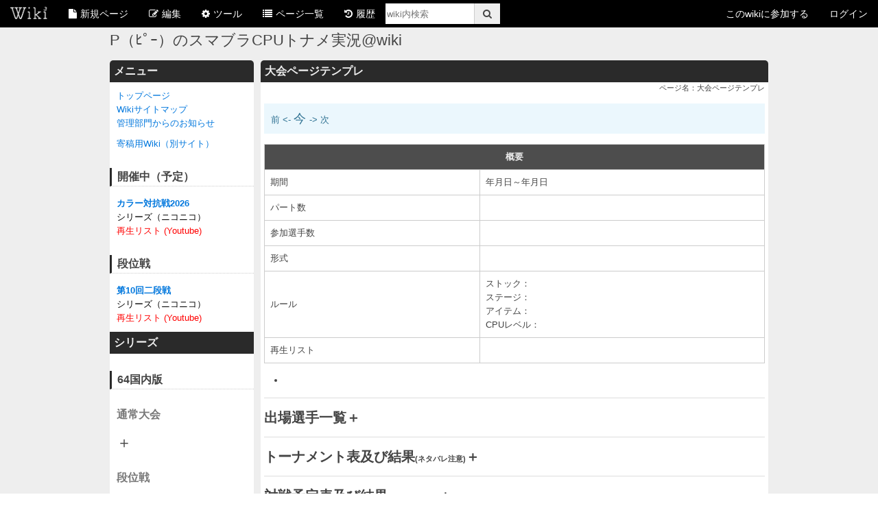

--- FILE ---
content_type: text/html; charset=UTF-8
request_url: https://wiki3.jp/64cpu_P/page/241
body_size: 18873
content:
<!DOCTYPE html>
<html lang="ja" prefix="og: http://ogp.me/ns#">
<head>
    <link rel="preload" href="https://securepubads.g.doubleclick.net/tag/js/gpt.js" as="script">
    <link rel="preload" href="/assets/js/prebid.js?t=1681126068" as="script">
    <link rel="preconnect" href="https://thirdinnovation-d.openx.net/" />
    <link rel="preconnect" href="https://gum.criteo.com/" />
    <link rel="preconnect" href="https://bidder.criteo.com/" />
    <link rel="preconnect" href="https://y.one.impact-ad.jp/" />
    <!-- Global site tag (gtag.js) - Google Analytics -->
<script async src="https://www.googletagmanager.com/gtag/js?id=G-HT1CY47THD"></script>
<script>
  window.dataLayer = window.dataLayer || [];
  function gtag(){dataLayer.push(arguments);}
  gtag('js', new Date());

  gtag('config', 'G-HT1CY47THD');
  gtag('config', 'UA-60774119-9');
  gtag('config', '');
</script>


    <link rel="preload" href="https://static.criteo.net/js/ld/publishertag.js" as="script">
    <script async='async' type="text/javascript" src="https://static.criteo.net/js/ld/publishertag.js"></script>
    <script>
        window.Criteo = window.Criteo || {};
        window.Criteo.events = window.Criteo.events || [];
    </script>
    <script async src="https://securepubads.g.doubleclick.net/tag/js/gpt.js"></script>
<script async src="/assets/js/prebid.js?t=1708409299"></script>
<script>
    var PREBID_TIMEOUT = 4000;
    var FAILSAFE_TIMEOUT = 5000;
    var APS_TIMEOUT = 4000;

    var requestManager = {
        adserverRequestSent: false,
        aps: false,
        prebid: false
    };

    function biddersBack() {
        if (requestManager.aps && requestManager.prebid) {
            initAdserver();
        }
        return;
    }

    var adUnits = [
                    {
            code: 'div-gpt-ad-wiki3-PCBottomSide',
            mediaTypes: {
                banner: {
                    sizes: [[160, 600], [120, 600], [120, 240]]
                }
            },
            bids: [
                                    {
                    "bidder": "openx",
                    "params": {
                                                "unit": "559254977",
                                                "delDomain": "thirdinnovation-d.openx.net",
                                            }
                },
                                {
                    "bidder": "criteo",
                    "params": {
                                                "networkId": "7059",
                                            }
                },
                                {
                    "bidder": "yieldone",
                    "params": {
                                                "placementId": "184113",
                                            }
                },
                            ],
        },
                {
            code: 'div-gpt-ad-wiki3-PCBottomRight',
            mediaTypes: {
                banner: {
                    sizes: [[300, 250], [336, 280], [300, 50], [300, 75], [300, 100], [320, 50], [320, 100], [320, 180]]
                }
            },
            bids: [
                                    {
                    "bidder": "openx",
                    "params": {
                                                "unit": "559254978",
                                                "delDomain": "thirdinnovation-d.openx.net",
                                            }
                },
                                {
                    "bidder": "criteo",
                    "params": {
                                                "networkId": "7059",
                                            }
                },
                                {
                    "bidder": "yieldone",
                    "params": {
                                                "placementId": "184114",
                                            }
                },
                            ],
        },
                {
            code: 'div-gpt-ad-wiki3-PCBottomLeft',
            mediaTypes: {
                banner: {
                    sizes: [[300, 250], [336, 280], [300, 50], [300, 75], [300, 100], [320, 50], [320, 100], [320, 180]]
                }
            },
            bids: [
                                    {
                    "bidder": "openx",
                    "params": {
                                                "unit": "559254979",
                                                "delDomain": "thirdinnovation-d.openx.net",
                                            }
                },
                                {
                    "bidder": "criteo",
                    "params": {
                                                "networkId": "7059",
                                            }
                },
                                {
                    "bidder": "yieldone",
                    "params": {
                                                "placementId": "184115",
                                            }
                },
                            ],
        },
                {
            code: 'div-gpt-ad-wiki3-PCPageBottomRight',
            mediaTypes: {
                banner: {
                    sizes: [[300, 250], [336, 280], [300, 50], [300, 75], [300, 100], [320, 50], [320, 100], [320, 180]]
                }
            },
            bids: [
                                    {
                    "bidder": "openx",
                    "params": {
                                                "unit": "559254980",
                                                "delDomain": "thirdinnovation-d.openx.net",
                                            }
                },
                                {
                    "bidder": "criteo",
                    "params": {
                                                "networkId": "7059",
                                            }
                },
                                {
                    "bidder": "yieldone",
                    "params": {
                                                "placementId": "184116",
                                            }
                },
                            ],
        },
                {
            code: 'div-gpt-ad-wiki3-PCPageBottomLeft',
            mediaTypes: {
                banner: {
                    sizes: [[300, 250], [336, 280], [300, 50], [300, 75], [300, 100], [320, 50], [320, 100], [320, 180]]
                }
            },
            bids: [
                                    {
                    "bidder": "openx",
                    "params": {
                                                "unit": "559254981",
                                                "delDomain": "thirdinnovation-d.openx.net",
                                            }
                },
                                {
                    "bidder": "criteo",
                    "params": {
                                                "networkId": "7059",
                                            }
                },
                                {
                    "bidder": "yieldone",
                    "params": {
                                                "placementId": "184117",
                                            }
                },
                            ],
        },
            ];

    // ======== DO NOT EDIT BELOW THIS LINE =========== //
    var googletag = googletag || {};
    googletag.cmd = googletag.cmd || [];
    googletag.cmd.push(function() {
        googletag.pubads().disableInitialLoad();
    });

    var pbjs = pbjs || {};
    pbjs.que = pbjs.que || [];

    function initAdserver() {
        if (requestManager.adserverRequestSent) return;
        requestManager.adserverRequestSent = true;
        googletag.cmd.push(function() {
            pbjs.que.push(function() {
                                googletag.pubads().refresh([  PCBottomSide,  PCBottomRight,  ]);
                                googletag.pubads().refresh([  PCBottomLeft,  PCPageBottomRight,  ]);
                                googletag.pubads().refresh([  PCPageBottomLeft,  ]);
                            });
        });
    }

    function requestPrebid() {
        pbjs.que.push(function() {
            pbjs.addAdUnits(adUnits);
            pbjs.bidderSettings = {
                standard: {
                    storageAllowed: true,
                },
            }
            pbjs.setConfig({
                'criteo': {
                    fastBidVersion: 'latest',
                },
                userSync: {
                    iframeEnabled: true,
                    filterSettings: {
                        iframe: {
                            bidders:"*",
                            filter: 'include'
                        }
                    },
                    userIds: [{
                        name: "sharedId",
                        storage: {
                            type: "cookie",
                            name: "_sharedid",
                            expires: 365
                        }
                    },{
                        name: "criteo",
                    },{
                        name: "id5Id",
                        params: {
                            partner: 1205
                        },
                        storage: {
                            type: "html5",
                            name: "id5id",
                            expires: 90,
                            refreshInSeconds: 8*3600
                        }
                    },{
                        name: "imuid",
                        params: {
                            cid: 1012174
                        }
                    },{
                        name: 'novatiq',
                        params: {
                            useSharedId: false,
                            useCallbacks: true,
                            urlParams: {
                                novatiqId: "snowflake",
                                useStandardUuid: true,
                                useSspId: false,
                                useSspHost: false
                            },
                        },
                        bidders: ['adgeneration']
                    }],
                    auctionDelay: 1000,
                },
                priceGranularity: {
                    buckets: [{
                        precision: 2,
                        min: 1,
                        max: 300,
                        increment:1
                    }, {
                        precision: 2,
                        min: 300,
                        max: 800,
                        increment:5
                    }, {
                        precision: 2,
                        min: 800,
                        max: 2000,
                        increment:50
                    }, {
                        precision: 2,
                        min: 2000,
                        max: 2E3,
                        increment: 50
                    }]
                },
                currency: {
                    adServerCurrency: "JPY",
                    conversionRateFile: "https://currency.prebid.org/latest.json",
                    defaultRates: {
                        USD: {
                            JPY: 130
                        }
                    }
                },
                enableSendAllBids: true,
                enableTIDs: true,
            });
            pbjs.requestBids({
                bidsBackHandler: function(){
                    if (requestManager.prebid) return;
                    googletag.cmd.push(function() {
                        pbjs.que.push(function() {
                            pbjs.setTargetingForGPTAsync();
                            requestManager.prebid = true;
                            biddersBack();
                        });
                    });            },
                timeout: PREBID_TIMEOUT
            });
        });
    }


    function requestAPS() {
        !function (a9, a, p, s, t, A, g) { if (a[a9]) return; function q(c, r) { a[a9]._Q.push([c, r]) } a[a9] = { init: function () { q("i", arguments) }, fetchBids: function () { q("f", arguments) }, setDisplayBids: function () { }, targetingKeys: function () { return [] }, _Q: [] }; A = p.createElement(s); A.async = !0; A.src = t; g = p.getElementsByTagName(s)[0]; g.parentNode.insertBefore(A, g) }("apstag", window, document, "script", "//c.amazon-adsystem.com/aax2/apstag.js");

        apstag.init({pubID: '3946', adServer: 'googletag', bidTimeout: APS_TIMEOUT});
        apstag.fetchBids({
            slots: [
                                {slotID: 'div-gpt-ad-wiki3-PCBottomSide', slotName: '/68812183/Wiki3/PCBottomSide', sizes: [[160, 600], [120, 600], [120, 240]]  },
                                {slotID: 'div-gpt-ad-wiki3-PCBottomRight', slotName: '/68812183/Wiki3/PCBottomRight', sizes: [[300, 250], [336, 280], [300, 50], [300, 75], [300, 100], [320, 50], [320, 100], [320, 180]]  },
                                {slotID: 'div-gpt-ad-wiki3-PCBottomLeft', slotName: '/68812183/Wiki3/PCBottomLeft', sizes: [[300, 250], [336, 280], [300, 50], [300, 75], [300, 100], [320, 50], [320, 100], [320, 180]]  },
                                {slotID: 'div-gpt-ad-wiki3-PCPageBottomRight', slotName: '/68812183/Wiki3/PCPageBottomRight', sizes: [[300, 250], [336, 280], [300, 50], [300, 75], [300, 100], [320, 50], [320, 100], [320, 180]]  },
                                {slotID: 'div-gpt-ad-wiki3-PCPageBottomLeft', slotName: '/68812183/Wiki3/PCPageBottomLeft', sizes: [[300, 250], [336, 280], [300, 50], [300, 75], [300, 100], [320, 50], [320, 100], [320, 180]]  },
                            ]
        }, function (bids) {
            // set apstag bids, then trigger the first request to DFP
            googletag.cmd.push(function () {
                apstag.setDisplayBids();
                requestManager.aps = true;
                biddersBack();
            });
        });
    }

    function requestHeaderBids() {
        requestPrebid();
        requestAPS();
    }

    // in case PBJS doesn't load
    requestHeaderBids();

    setTimeout(function() {
        initAdserver();
    }, FAILSAFE_TIMEOUT);

    googletag.cmd.push(function () {
                        PCBottomSide = googletag.defineSlot('/68812183/Wiki3/PCBottomSide', [[160, 600], [120, 600], [120, 240]], 'div-gpt-ad-wiki3-PCBottomSide').addService(googletag.pubads());
                        PCBottomRight = googletag.defineSlot('/68812183/Wiki3/PCBottomRight', [[300, 250], [336, 280], [300, 50], [300, 75], [300, 100], [320, 50], [320, 100], [320, 180]], 'div-gpt-ad-wiki3-PCBottomRight').addService(googletag.pubads());
                        PCBottomLeft = googletag.defineSlot('/68812183/Wiki3/PCBottomLeft', [[300, 250], [336, 280], [300, 50], [300, 75], [300, 100], [320, 50], [320, 100], [320, 180]], 'div-gpt-ad-wiki3-PCBottomLeft').addService(googletag.pubads());
                        PCPageBottomRight = googletag.defineSlot('/68812183/Wiki3/PCPageBottomRight', [[300, 250], [336, 280], [300, 50], [300, 75], [300, 100], [320, 50], [320, 100], [320, 180]], 'div-gpt-ad-wiki3-PCPageBottomRight').addService(googletag.pubads());
                        PCPageBottomLeft = googletag.defineSlot('/68812183/Wiki3/PCPageBottomLeft', [[300, 250], [336, 280], [300, 50], [300, 75], [300, 100], [320, 50], [320, 100], [320, 180]], 'div-gpt-ad-wiki3-PCPageBottomLeft').addService(googletag.pubads());
                googletag.pubads().enableSingleRequest();
        googletag.enableServices();
    });

    </script>

        <meta charset="utf-8">
    <meta http-equiv="X-UA-Compatible" content="IE=edge,chrome=1">
        <meta name="robots" content="index, follow">
    <meta name="robots" content="noodp">
    <meta name="referrer" content="no-referrer-when-downgrade"/>

    <title>大会ページテンプレ - P（ﾋﾟｰ）のスマブラCPUトナメ実況@wiki</title>
    <meta name="description" content="前 &amp;lt;- 今&amp;nbsp;-&amp;gt; 次 概要 期間 年月日～年月日 パート数 &amp;nbsp; 参加選手数 &amp;nbsp; 形式 &amp;nbsp; ルール ストック： ステージ： アイテム： CPUレベル..." />
    <meta name="keywords" content="ウィキ,wiki,うぃき,無料,レンタル,wikiレンタル,ゲーム,ホームページ,２ちゃんねる,まとめ,メモ帳,まとめサイト"  xml:lang="ja" lang="ja"/>

    <meta property="og:title" content="大会ページテンプレ - P（ﾋﾟｰ）のスマブラCPUトナメ実況@wiki" >
    <meta property="twitter:title" content="大会ページテンプレ - P（ﾋﾟｰ）のスマブラCPUトナメ実況@wiki" >
    <meta property="og:site_name" content="Wiki3@無料レンタルwiki" >
    <meta property="og:type" content="article">
    <meta property="og:locale" content="ja_JP" />
    <meta name="format-detection" content="telephone=no">


    
            <meta property="og:description" content="前 &amp;lt;- 今&amp;nbsp;-&amp;gt; 次 概要 期間 年月日～年月日 パート数 &amp;nbsp; 参加選手数 &amp;nbsp; 形式 &amp;nbsp; ルール ストック： ステージ： アイテム： CPUレベル..." />
        <meta property="twitter:description" content="前 &amp;lt;- 今&amp;nbsp;-&amp;gt; 次 概要 期間 年月日～年月日 パート数 &amp;nbsp; 参加選手数 &amp;nbsp; 形式 &amp;nbsp; ルール ストック： ステージ： アイテム： CPUレベル..." />
    
            <link rel="canonical" href="https://wiki3.jp/64cpu_P/page/241" />
        <meta property="og:url" content="https://wiki3.jp/64cpu_P/page/241">
    
    
    
            <meta property="og:image" content="https://wiki3.jp/assets/image/favicon/apple-icon-120x120.png">
    
            <meta property="twitter:card" content="summary">
        <meta property="twitter:site" content="@wiki_three">
    
            <link rel="apple-touch-icon" sizes="57x57" href="/assets/image/favicon/apple-icon-57x57.png">
        <link rel="apple-touch-icon" sizes="60x60" href="/assets/image/favicon/apple-icon-60x60.png">
        <link rel="apple-touch-icon" sizes="72x72" href="/assets/image/favicon/apple-icon-72x72.png">
        <link rel="apple-touch-icon" sizes="76x76" href="/assets/image/favicon/apple-icon-76x76.png">
        <link rel="apple-touch-icon" sizes="114x114" href="/assets/image/favicon/apple-icon-114x114.png">
        <link rel="apple-touch-icon" sizes="120x120" href="/assets/image/favicon/apple-icon-120x120.png">
        <link rel="apple-touch-icon" sizes="144x144" href="/assets/image/favicon/apple-icon-144x144.png">
        <link rel="apple-touch-icon" sizes="152x152" href="/assets/image/favicon/apple-icon-152x152.png">
        <link rel="apple-touch-icon" sizes="180x180" href="/assets/image/favicon/apple-icon-180x180.png">
        <link rel="icon" type="image/png" sizes="192x192"  href="/assets/image/favicon/android-icon-192x192.png">
        <link rel="icon" type="image/png" sizes="32x32" href="/assets/image/favicon/favicon-32x32.png">
        <link rel="icon" type="image/png" sizes="96x96" href="/assets/image/favicon/favicon-96x96.png">
        <link rel="icon" type="image/png" sizes="16x16" href="/assets/image/favicon/favicon-16x16.png">
        <link rel="manifest" href="/assets/image/favicon/manifest.json">
        <meta name="msapplication-TileColor" content="#ffffff">
        <meta name="msapplication-TileImage" content="/assets/image/favicon/ms-icon-144x144.png">
        <meta name="theme-color" content="#ffffff">
    
    
                <link rel="stylesheet" href="/assets/css/default.css?t=1747288663" />
        
    
                <script src="/assets/js/jquery-2.1.0.min.js?t=1454640610"></script>
            <script src="/assets/js/uikit.min.js?t=1485157022"></script>
        
    
            <link rel="alternate" type="application/rss+xml" href="https://wiki3.jp/64cpu_P/feed"/>
        <link rel="stylesheet" type="text/css" href="https://wiki3.jp/64cpu_P/assets/css/user.css?t=1742501777"/>
        <script src="https://wiki3.jp/64cpu_P/assets/js/user.js?t=1742501777"></script>
        
    
    
            <script type="application/ld+json">
            {
                "@context": "http://schema.org/",
                                                "datePublished": "2019-10-16T20:52:35+0900",                "dateModified": "2024-06-08T22:12:35+0900",                                                                "@type": "WebSite"
            }
        </script>
    
    
    <script async src="https://fundingchoicesmessages.google.com/i/pub-9302454282368158?ers=1" nonce="TTtJsppVgcKNA1wHuhCv-w"></script><script nonce="TTtJsppVgcKNA1wHuhCv-w">(function() {function signalGooglefcPresent() {if (!window.frames['googlefcPresent']) {if (document.body) {const iframe = document.createElement('iframe'); iframe.style = 'width: 0; height: 0; border: none; z-index: -1000; left: -1000px; top: -1000px;'; iframe.style.display = 'none'; iframe.name = 'googlefcPresent'; document.body.appendChild(iframe);} else {setTimeout(signalGooglefcPresent, 0);}}}signalGooglefcPresent();})();</script>

    <link rel="preload" href="https://wiki3.jp/assets/fonts/fontawesome-webfont.woff2" as="font" type="font/woff2" crossorigin>
    <script async src="https://oa.openxcdn.net/esp.js"></script>
</head>
<body>


<nav class="uk-navbar uk-margin-small-bottom" id="wiki_header">
    <ul class="uk-navbar-nav">
        <li class="uk-parent" data-uk-dropdown="" aria-haspopup="true" aria-expanded="false">
            <a href="/" class=""><img class="uk-margin-small-bottom" width="55" height="18" src="/assets/image/Wiki3_logo_black.png" alt="Wiki3[無料Wikiレンタルサービス]"></a>
            <div class="uk-dropdown uk-dropdown-navbar uk-padding-top-remove uk-padding-bottom-remove">
                <ul class="uk-nav uk-nav-navbar">
                    <li><a href="/signUp" target="_blank">新しくウィキを作成する</a></li>
                    <li><a href="/guide" target="_blank">ご利用ガイド</a></li>
                    <li><a href="/wiki" target="_blank">wiki3ホットワード</a></li>
                </ul>
            </div>
        </li>
        <li class="uk-parent" data-uk-dropdown="" aria-haspopup="true" aria-expanded="false">
            <a href=""><i class="uk-icon-file uk-margin-small-right"></i>新規ページ</a>
            <div class="uk-dropdown uk-dropdown-navbar uk-padding-top-remove uk-padding-bottom-remove wiki_header_dropdown_nav_newpage">
                <ul class="uk-nav uk-nav-navbar">
                    <li><a href="/64cpu_P/edit">【見たままモード】新規ページを作成する</a></li>                                                                <li class="uk-nav-divider uk-margin-top-remove uk-margin-bottom-remove uk-margin-small-right uk-margin-small-left"></li>
                    <li><a href="/64cpu_P/copy/241">このページを元に新規ページを作成する</a></li>
                                    </ul>
            </div>
        </li>
        <li class="uk-parent" data-uk-dropdown="" aria-haspopup="true" aria-expanded="false">
            <a href=""><i class="uk-icon-edit uk-margin-small-right"></i>編集</a>
            <div class="uk-dropdown uk-dropdown-navbar uk-padding-top-remove uk-padding-bottom-remove">
                <ul class="uk-nav uk-nav-navbar">
                                                                        <li><a href="/64cpu_P/edit/241">このページを編集する</a></li>
                                            <li class="uk-nav-divider uk-margin-top-remove uk-margin-bottom-remove uk-margin-small-right uk-margin-small-left"></li>
                                        <li><a href="/64cpu_P/edit/2">メニューを編集する</a></li>
                                    </ul>
            </div>
        </li>
        <li class="uk-parent" data-uk-dropdown="" aria-haspopup="true" aria-expanded="false">
            <a href=""><i class="uk-icon-gear uk-margin-small-right"></i>ツール</a>
            <div class="uk-dropdown uk-dropdown-navbar uk-padding-top-remove uk-padding-bottom-remove wiki_header_dropdown_nav_tool">
                <ul class="uk-nav uk-nav-navbar">
                    <li><a href="/64cpu_P/contact">このウィキの管理者に連絡する</a></li>
                                                            <li><a href="/64cpu_P/db/list">WikiDB一覧</a></li>
                                        <li><a href="/64cpu_P/vote/list">投票一覧</a></li>
                    <li><a href="/64cpu_P/tag">タグ一覧</a></li>
                                            <li><a href="/64cpu_P/relate/241">関連語</a></li>
                                    </ul>
            </div>
        </li>
        <li><a href="/64cpu_P/pageList"><i class="uk-icon-list uk-margin-small-right"></i>ページ一覧</a></li>
                <li><a href="/64cpu_P/history/241"><i class="uk-icon-history uk-margin-small-right"></i>履歴</a></li>
                
            
            
                
                    
                    
                    
                    
                
            
        
        <li>
            <form id="gce_form" class="uk-position-relative" action="/64cpu_P/search">
                <input type="text" name="query" class="uk-form-width-small" placeholder="wiki内検索"><button class="uk-button"><i class="uk-icon-search"></i></button>
            </form>
        </li>
    </ul>
    <div class="uk-navbar-flip">
        <ul class="uk-navbar-nav">
            
                        
            <li><a href="/64cpu_P/signUp">このwikiに参加する</a></li>
            <li class="uk-parent" data-uk-dropdown="" aria-haspopup="true" aria-expanded="false">
                <a href="">ログイン</a>
                <div class="uk-dropdown uk-dropdown-navbar uk-padding-top-remove uk-padding-bottom-remove">
                    <ul class="uk-nav uk-nav-navbar">
                        <li><a href="/signIn">管理者ログイン</a></li>
                                                    <li><a href="/64cpu_P/signIn">メンバーログイン</a></li>
                                            </ul>
                </div>
            </li>
                    </ul>
    </div>
</nav>

<div class="uk-container uk-container-center" id="site_header">
<h1><a class="uk-link-muted" href="/64cpu_P">P（ﾋﾟｰ）のスマブラCPUトナメ実況@wiki</a></h1>
</div>

<div class="uk-container uk-container-center">
        <div class="uk-grid uk-grid-small">
        <div class="uk-width-1-3 sidebar" id="wiki_menu">
            <h1>メニュー</h1>
            <p><a href="/64cpu_P/name/%E3%83%88%E3%83%83%E3%83%97%E3%83%9A%E3%83%BC%E3%82%B8">トップページ</a><br />
<a href="/64cpu_P/name/Wiki%E3%82%B5%E3%82%A4%E3%83%88%E3%83%9E%E3%83%83%E3%83%97">Wikiサイトマップ</a><br />
<a href="/64cpu_P/name/%E7%AE%A1%E7%90%86%E9%83%A8%E9%96%80%E3%81%8B%E3%82%89%E3%81%AE%E3%81%8A%E7%9F%A5%E3%82%89%E3%81%9B">管理部門からのお知らせ</a></p>

<p><a href="https://wiki3.jp/pnocputoname">寄稿用Wiki（別サイト）</a></p>

<h2>開催中（予定）</h2>

<p><span class="uk-text-bold"><a href="/64cpu_P/name/%E3%82%AB%E3%83%A9%E3%83%BC%E5%AF%BE%E6%8A%97%E6%88%A62026">カラー対抗戦2026</a></span><br />
<a href="https://www.nicovideo.jp/user/10057853/series/544491"><span class="tc_black">シリーズ（ニコニコ）</span></a><br />
<a href="https://www.youtube.com/playlist?list=PLp41B_ftZfeQswhoskNpemL6XPn-OaHxa"><span class="tc_red">再生リスト (Youtube)</span></a></p>

<h2>段位戦</h2>

<p><span class="uk-text-bold"><a href="/64cpu_P/name/%E7%AC%AC10%E5%9B%9E%E4%BA%8C%E6%AE%B5%E6%88%A6">第10回二段戦</a></span><br />
<a href="https://www.nicovideo.jp/user/10057853/series/452642"><span class="tc_black">シリーズ（ニコニコ）</span></a><br />
<a href="https://www.youtube.com/playlist?list=PLp41B_ftZfeSIngHoml0h9uZUJ5bqjowl"><span class="tc_red">再生リスト (Youtube)</span></a></p>

<h1>シリーズ</h1>

<h2>64国内版</h2>

<h3>通常大会</h3>

<div class="region_area">
<h1 class="region_switch"><span class="region_open">＋</span><span class="region_close uk-hidden">－</span></h1>

<div class="region_content uk-hidden">
<p><a href="/64cpu_P/name/%E7%99%BB%E5%A0%B4%E4%BA%BA%E7%89%A9">登場人物</a><br />
<a href="/64cpu_P/name/%E5%8B%9D%E7%8E%87%E4%B8%80%E8%A6%A7">勝率一覧</a><br />
レーティング一覧<br />
　通常大会<br />
　・<a href="/64cpu_P/name/%E3%83%AC%E3%83%BC%E3%83%86%E3%82%A3%E3%83%B3%E3%82%B0%E4%B8%80%E8%A6%A7%EF%BC%88%E6%9A%AB%E5%AE%9A%EF%BC%89">暫定レート</a><br />
　・<a href="/64cpu_P/name/%E3%83%AC%E3%83%BC%E3%83%86%E3%82%A3%E3%83%B3%E3%82%B0%E9%81%8E%E5%8E%BB%E3%83%AD%E3%82%B0%EF%BC%88%E7%AC%AC1%E5%9B%9E%E4%BB%A5%E9%99%8D%EF%BC%89">1～14回</a><br />
　・<a href="/64cpu_P/name/%E3%83%AC%E3%83%BC%E3%83%86%E3%82%A3%E3%83%B3%E3%82%B0%E9%81%8E%E5%8E%BB%E3%83%AD%E3%82%B0%EF%BC%88%E7%AC%AC1%E5%9B%9E%E4%B8%96%E4%BB%A3%E5%AF%BE%E6%8A%97%E6%88%A6%E4%BB%A5%E9%99%8D%EF%BC%89">世代1～ヤマブキ</a><br />
　・<a href="/64cpu_P/name/%E3%83%AC%E3%83%BC%E3%83%86%E3%82%A3%E3%83%B3%E3%82%B0%E9%81%8E%E5%8E%BB%E3%83%AD%E3%82%B0%EF%BC%88%E7%AC%AC1%E5%9B%9E%E5%88%9D%E6%AE%B5%E6%88%A6%E4%BB%A5%E9%99%8D%EF%BC%89">初段1～P-1 2025</a><br />
　・<a href="/64cpu_P/name/%E3%83%AC%E3%83%BC%E3%83%86%E3%82%A3%E3%83%B3%E3%82%B0%E9%81%8E%E5%8E%BB%E3%83%AD%E3%82%B0%EF%BC%88%E3%82%AB%E3%83%A9%E3%83%BC%E5%AF%BE%E6%8A%97%E6%88%A62026%E4%BB%A5%E9%99%8D%EF%BC%89">色対抗26～</a><br />
　<a href="/64cpu_P/name/%E3%83%AC%E3%83%BC%E3%83%86%E3%82%A3%E3%83%B3%E3%82%B0%E4%B8%80%E8%A6%A7%E5%8D%B3%E6%AD%BB">一触即死</a><br />
<a href="/64cpu_P/name/%E3%83%87%E3%83%BC%E3%82%BF%E9%9B%86">データ集</a></p>

<p><a href="/64cpu_P/name/%E5%A4%A7%E4%BC%9A%E8%A8%98%E9%8C%B2">大会記録</a><br />
個人戦全試合記録<br />
・<a href="https://docs.google.com/spreadsheets/d/1QKRdFvFY8rhKgmz4zkubAQsmx_m0MD6Be5rzNh_4G5s/edit?gid=1841329128#gid=1841329128">本戦</a>（別サイト）<br />
・<a href="https://docs.google.com/spreadsheets/d/18Fqtpx5v4wNashjP8khT-m1RSBAgy0aIdVG2xImIgPw/edit?gid=1841329128#gid=1841329128">一触即死</a>（別サイト）<br />
<a href="/64cpu_P/name/CPU%E3%83%88%E3%83%8A%E3%83%A1%E7%94%A8%E8%AA%9E%E9%9B%86">CPUトナメ用語集</a><br />
<span><a href="/64cpu_P/name/CPU%E3%83%88%E3%83%8A%E3%83%A1%E8%A8%98%E9%8C%B2%E9%9B%86">CPUトナメ記録集</a></span><br />
<span><a href="/64cpu_P/name/CPU%E5%AF%BE%E6%88%A6%E8%80%83%E5%AF%9F">CPU対戦考察</a></span><br />
<a href="/64cpu_P/name/%E3%83%AA%E3%83%B3%E3%82%AF%E3%82%A4%E3%83%A9%E3%82%B9%E3%83%88%E9%9B%86">リンク・イラスト集</a></p>
</div>
</div>

<h3>段位戦</h3>

<div class="region_area">
<h1 class="region_switch"><span class="region_open">＋</span><span class="region_close uk-hidden">－</span></h1>

<div class="region_content uk-hidden">
<p><span class="uk-text-bold"><a href="/64cpu_P/name/%E6%AE%B5%E4%BD%8D%E6%88%A6%E3%81%AE%E3%81%84%E3%82%8D%E3%81%AF">段位戦のいろは</a></span><br />
<a href="/64cpu_P/name/%E7%99%BB%E5%A0%B4%E4%BA%BA%E7%89%A9%E6%AE%B5%E4%BD%8D%E6%88%A6">登場人物</a><br />
・<a href="/64cpu_P/name/%E6%AE%B5%E4%BD%8D%E6%88%A6%E9%81%B8%E6%89%8B%E5%90%8D%E7%B0%BF">段位戦選手名簿</a><br />
<a href="/64cpu_P/name/%E5%A4%A7%E4%BC%9A%E8%A8%98%E9%8C%B2%E6%AE%B5%E4%BD%8D%E6%88%A6">大会記録</a><br />
<a href="/64cpu_P/name/%E3%83%AC%E3%83%BC%E3%83%86%E3%82%A3%E3%83%B3%E3%82%B0%E4%B8%80%E8%A6%A7%E6%AE%B5%E4%BD%8D%E6%88%A6">レーティング一覧</a><br />
<a href="https://docs.google.com/spreadsheets/d/1QT1hAXN42VkIHQwM2W16_mjeqD6e5_VoLrMVhjWNB3M/edit?usp=sharing">全試合記録</a>（別サイト）<br />
<a href="/64cpu_P/name/%E6%98%87%E6%AE%B5%E3%81%A8%E9%99%8D%E6%A0%BC%E3%81%BE%E3%81%A8%E3%82%81">昇段と降格まとめ</a></p>
</div>
</div>

<h2>64海外版</h2>

<div class="region_area">
<h1 class="region_switch"><span class="region_open">＋</span><span class="region_close uk-hidden">－</span></h1>

<div class="region_content uk-hidden">
<p><a href="/64cpu_P/name/%E7%99%BB%E5%A0%B4%E4%BA%BA%E7%89%A9%E6%B5%B7%E5%A4%96%E7%89%88">登場人物</a><br />
<a href="/64cpu_P/name/%E5%8B%9D%E7%8E%87%E4%B8%80%E8%A6%A7%E6%B5%B7%E5%A4%96%E7%89%88">勝率一覧</a><br />
<a href="/64cpu_P/name/%E3%83%AC%E3%83%BC%E3%83%86%E3%82%A3%E3%83%B3%E3%82%B0%E4%B8%80%E8%A6%A7%E6%B5%B7%E5%A4%96%E7%89%88">レーティング一覧</a><br />
<a href="/64cpu_P/name/%E3%83%87%E3%83%BC%E3%82%BF%E9%9B%86%E6%B5%B7%E5%A4%96%E7%89%88">データ集</a></p>

<p><a href="/64cpu_P/name/%E5%A4%A7%E4%BC%9A%E8%A8%98%E9%8C%B2%E6%B5%B7%E5%A4%96%E7%89%88">大会記録</a><br />
<a href="https://docs.google.com/spreadsheets/d/1qOvZGqMn76fwPcpuwhitdrzqBtRmIK4hjkWH0ZJ5k9U/edit?gid=1841329128#gid=1841329128">個人戦全試合記録</a>（別サイト）<br />
<a href="/64cpu_P/name/CPU%E3%83%88%E3%83%8A%E3%83%A1%E8%A8%98%E9%8C%B2%E9%9B%86%E6%B5%B7%E5%A4%96%E7%89%88">CPUトナメ記録集</a><br />
<a href="/64cpu_P/name/CPU%E5%AF%BE%E6%88%A6%E8%80%83%E5%AF%9F%E6%B5%B7%E5%A4%96%E7%89%88">CPU対戦考察</a><br />
<a href="/64cpu_P/name/%E3%83%AA%E3%83%B3%E3%82%AF%E3%82%A4%E3%83%A9%E3%82%B9%E3%83%88%E9%9B%86%E6%B5%B7%E5%A4%96%E7%89%88">リンク・イラスト集</a></p>
</div>
</div>

<h2>DX</h2>

<div class="region_area">
<h1 class="region_switch"><span class="region_open">＋</span><span class="region_close uk-hidden">－</span></h1>

<div class="region_content uk-hidden">
<p><a href="/64cpu_P/name/%E7%99%BB%E5%A0%B4%E4%BA%BA%E7%89%A9DX">登場人物</a><br />
<a href="/64cpu_P/name/%E5%8B%9D%E7%8E%87%E4%B8%80%E8%A6%A7DX">勝率一覧</a><br />
<a href="/64cpu_P/name/%E3%83%AC%E3%83%BC%E3%83%86%E3%82%A3%E3%83%B3%E3%82%B0%E4%B8%80%E8%A6%A7DX">レーティング一覧</a></p>

<p><a href="/64cpu_P/name/%E5%A4%A7%E4%BC%9A%E8%A8%98%E9%8C%B2DX">大会記録</a><br />
<a href="/64cpu_P/name/%E5%80%8B%E4%BA%BA%E6%88%A6%E5%85%A8%E8%A9%A6%E5%90%88%E8%A8%98%E9%8C%B2DX">個人戦全試合記録</a><br />
<a href="/64cpu_P/name/CPU%E3%83%88%E3%83%8A%E3%83%A1%E8%A8%98%E9%8C%B2%E9%9B%86DX">CPUトナメ記録集</a><br />
<a href="/64cpu_P/name/CPU%E5%AF%BE%E6%88%A6%E8%80%83%E5%AF%9FDX">CPU対戦考察</a><br />
<a href="/64cpu_P/name/%E3%83%AA%E3%83%B3%E3%82%AF%E3%82%A4%E3%83%A9%E3%82%B9%E3%83%88%E9%9B%86DX">リンク・イラスト集</a></p>
</div>
</div>

<h2>SP</h2>

<div class="region_area">
<h1 class="region_switch"><span class="region_open">＋</span><span class="region_close uk-hidden">－</span></h1>

<div class="region_content uk-hidden">
<p><a href="/64cpu_P/name/%E7%99%BB%E5%A0%B4%E4%BA%BA%E7%89%A9SP">登場人物</a><br />
<a href="/64cpu_P/name/%E5%8B%9D%E7%8E%87%E4%B8%80%E8%A6%A7SP">勝率一覧</a><br />
<a href="/64cpu_P/name/%E3%83%AC%E3%83%BC%E3%83%86%E3%82%A3%E3%83%B3%E3%82%B0%E4%B8%80%E8%A6%A7SP">レーティング一覧</a></p>

<p><a href="/64cpu_P/name/%E5%A4%A7%E4%BC%9A%E8%A8%98%E9%8C%B2SP">大会記録</a><br />
<a href="https://docs.google.com/spreadsheets/d/1WuqPg3BvjFNmYFVNUA-kJC7xjyQ1tx_owjhFtwKsluA/edit?gid=1841329128#gid=1841329128">個人戦全試合記録</a>（別サイト）<br />
<a href="/64cpu_P/name/CPU%E3%83%88%E3%83%8A%E3%83%A1%E7%94%A8%E8%AA%9E%E9%9B%86SP">CPUトナメ用語集</a><br />
<a href="/64cpu_P/name/CPU%E3%83%88%E3%83%8A%E3%83%A1%E8%A8%98%E9%8C%B2%E9%9B%86SP">CPUトナメ記録集</a><br />
<a href="/64cpu_P/name/CPU%E5%AF%BE%E6%88%A6%E8%80%83%E5%AF%9FSP">CPU対戦考察</a><br />
<a href="/64cpu_P/name/%E3%83%AA%E3%83%B3%E3%82%AF%E3%82%A4%E3%83%A9%E3%82%B9%E3%83%88%E9%9B%86SP">リンク・イラスト集</a></p>
</div>
</div>

<h2>その他</h2>

<p><a href="/64cpu_P/name/%E5%85%A8%E5%A4%A7%E4%BC%9A%E8%A8%98%E9%8C%B2">全大会記録</a><br />
<a href="/64cpu_P/name/CPU%E3%83%88%E3%83%8A%E3%83%A1%E5%B9%B4%E8%A1%A8">CPUトナメ年表</a><br />
<a href="/64cpu_P/name/CPU%E3%83%88%E3%83%8A%E3%83%A1%E5%8D%98%E7%99%BA%E4%BC%81%E7%94%BB%E3%81%BE%E3%81%A8%E3%82%81">CPUトナメ単発企画まとめ</a><br />
<a href="/64cpu_P/name/CPU%E3%83%88%E3%83%8A%E3%83%A1%E7%95%AA%E5%A4%96%E7%B7%A8%E3%81%BE%E3%81%A8%E3%82%81">CPUトナメ番外編まとめ</a><br />
<a href="/64cpu_P/name/CPU%E3%83%88%E3%83%8A%E3%83%A1%E7%94%9F%E6%94%BE%E9%80%81%E3%81%BE%E3%81%A8%E3%82%81">CPUトナメ生放送まとめ</a></p>

<h1>交流所・外部リンク</h1>

<h2>交流所</h2>

<p><a href="/64cpu_P/name/%E9%9B%91%E8%AB%87%E8%B3%AA%E5%95%8F%E7%9B%B8%E8%AB%87%E6%8E%B2%E7%A4%BA%E6%9D%BF">雑談質問相談掲示板</a><br />
<span><a href="/64cpu_P/name/%E8%87%AA%E7%94%B1%E5%B8%B3%EF%BC%88%E4%BB%AE%EF%BC%89">自由帳（仮）</a></span><br />
<span><a href="/64cpu_P/name/%E5%A4%A7%E4%BC%9A%E3%81%AB%E9%96%A2%E3%81%99%E3%82%8B%E8%A6%81%E6%9C%9B%E3%81%BE%E3%81%A8%E3%82%81">大会に関する要望まとめ</a><br />
<a href="/64cpu_P/name/%E3%82%BF%E3%83%83%E3%82%B0%E3%81%A8%E3%83%81%E3%83%BC%E3%83%A0%E3%81%AE%E6%A1%88%E3%81%BE%E3%81%A8%E3%82%81">タッグとチームの案まとめ</a><br />
<span class="uk-text-bold"><a href="https://jbbs.shitaraba.net/game/60560/">したらば掲示板（別サイト）</a></span><br />
・<a href="https://jbbs.shitaraba.net/bbs/read.cgi/game/60560/1711190009/">ルール・チーム議論スレ</a><br />
・<a href="https://jbbs.shitaraba.net/bbs/read.cgi/game/60560/1655810111/">wikiコメ削除フォーム</a></span></p>

<h2>外部リンク</h2>

<h3>P（ﾋﾟｰ）関係</h3>

<p><a href="https://www.nicovideo.jp/user/10057853"><span class="tc_black">ニコニコ（メイン）</span></a><br />
<a href="https://www.nicovideo.jp/user/47007545"><span class="tc_black">ニコニコ（サブ）</span></a><br />
<a href="https://www.youtube.com/c/PkakkoP/videos"><span class="tc_red">Youtube</span></a><br />
<a href="https://www.twitch.tv/prince_yoshi_combo"><span class="tc_darkviolet">Twitch</span></a><br />
<a href="https://x.com/niconicopppppp"><span class="tc_deepskyblue">X(Twitter)</span></a></p>

<h3>スマブラ公式</h3>

<p><a href="https://www.nintendo.co.jp/n01/n64/software/nus_p_nalj/smash/Home.html">スマブラ拳!! (64)</a><br />
<a href="https://www.nintendo.co.jp/n01/n64/software/nus_p_nalj/smash/flash/index.html">速報スマブラ拳!! (DX)</a><br />
<a href="https://www.smashbros.com/ja_JP/">スマブラSP公式サイト</a></p>

<h1>過去ログ</h1>

<h2>コメント一覧</h2>

<p><a href="/64cpu_P/name/%E7%9B%B4%E8%BF%91100%E4%BB%B6">直近100件</a><br />
<a href="/64cpu_P/name/%E7%9B%B4%E8%BF%91500%E4%BB%B6">直近500件</a></p>

<h2>試合コメント過去ログ</h2>

<p>64国内版<br />
・<a href="/64cpu_P/name/%E8%A9%A6%E5%90%88%E3%82%B3%E3%83%A1%E3%83%B3%E3%83%88%E9%81%8E%E5%8E%BB%E3%83%AD%E3%82%B0%EF%BC%88%E7%AC%AC23%E5%9B%9E%E4%BB%A5%E9%99%8D%EF%BC%89">第23回～</a><br />
・<a href="/64cpu_P/name/%E8%A9%A6%E5%90%88%E3%82%B3%E3%83%A1%E3%83%B3%E3%83%88%E9%81%8E%E5%8E%BB%E3%83%AD%E3%82%B0%EF%BC%88%E7%AC%AC2%E5%9B%9E%E3%82%AF%E3%83%AD%E3%82%B9%E6%9D%AF%E4%BB%A5%E9%99%8D%EF%BC%89">第2回ｸﾛｽ杯～P-1 2024</a><br />
・<a href="/64cpu_P/name/%E8%A9%A6%E5%90%88%E3%82%B3%E3%83%A1%E3%83%B3%E3%83%88%E9%81%8E%E5%8E%BB%E3%83%AD%E3%82%B0%EF%BC%88%E7%AC%AC14%E5%9B%9E%E4%BB%A5%E9%99%8D%EF%BC%89">第14回～裏P-1 2022</a><br />
・<a href="/64cpu_P/name/%E8%A9%A6%E5%90%88%E3%82%B3%E3%83%A1%E3%83%B3%E3%83%88%E9%81%8E%E5%8E%BB%E3%83%AD%E3%82%B0%EF%BC%88%E7%AC%AC10%E5%9B%9E%E4%BB%A5%E9%99%8D%EF%BC%89">第10回～プレ乱闘</a><br />
<span>・<a href="/64cpu_P/name/%E8%A9%A6%E5%90%88%E3%82%B3%E3%83%A1%E3%83%B3%E3%83%88%E9%81%8E%E5%8E%BB%E3%83%AD%E3%82%B0%EF%BC%88%E7%AC%AC9%E5%9B%9E%E3%81%BE%E3%81%A7%EF%BC%89">第6回～第9回</a></span></p>

<p><a href="/64cpu_P/name/%E8%A9%A6%E5%90%88%E3%82%B3%E3%83%A1%E3%83%B3%E3%83%88%E9%81%8E%E5%8E%BB%E3%83%AD%E3%82%B0DX">DX版</a><br />
<a href="/64cpu_P/name/%E8%A9%A6%E5%90%88%E3%82%B3%E3%83%A1%E3%83%B3%E3%83%88%E9%81%8E%E5%8E%BB%E3%83%AD%E3%82%B0SP">SP版</a><br />
<a href="/64cpu_P/name/%E8%A9%A6%E5%90%88%E3%82%B3%E3%83%A1%E3%83%B3%E3%83%88%E9%81%8E%E5%8E%BB%E3%83%AD%E3%82%B0%E6%B5%B7%E5%A4%96%E7%89%88">64海外版</a></p>

<h2>ピックアップファイターズ</h2>

<p><a href="/64cpu_P/name/%E3%83%94%E3%83%83%E3%82%AF%E3%82%A2%E3%83%83%E3%83%97%E3%83%95%E3%82%A1%E3%82%A4%E3%82%BF%E3%83%BC%E3%82%BA">64国内版</a><br />
<a href="/64cpu_P/name/%E3%83%94%E3%83%83%E3%82%AF%E3%82%A2%E3%83%83%E3%83%97%E3%83%95%E3%82%A1%E3%82%A4%E3%82%BF%E3%83%BC%E3%82%BASP%E6%B5%B7%E5%A4%96%E7%89%88%E3%82%A2%E3%82%A4%E3%83%86%E3%83%A0">SP/64海外/アイテム</a></p>

<p><a href="/64cpu_P/name/%E5%A4%A7%E4%BC%9A%E5%88%A5%E5%BA%83%E5%91%8A%E3%82%A2%E3%83%BC%E3%82%AB%E3%82%A4%E3%83%96">大会別広告アーカイブ</a><br />
<a href="/64cpu_P/name/%E6%AE%B5%E4%BD%8D%E6%88%A6%E5%BA%83%E5%91%8A%E3%82%A2%E3%83%BC%E3%82%AB%E3%82%A4%E3%83%96">段位戦広告アーカイブ</a></p>

<h1>その他・テンプレ</h1>

<p><a href="/64cpu_P/name/%E7%B7%A8%E9%9B%86%E3%81%AE%E3%81%99%E3%81%99%E3%82%81">編集のすすめ</a><br />
<a href="/64cpu_P/name/%E7%B7%A8%E9%9B%86%E6%8C%87%E5%8D%97%E7%B7%B4%E7%BF%92%E3%83%9A%E3%83%BC%E3%82%B8">編集指南練習ページ</a><br />
<a href="/64cpu_P/name/%E8%A1%A8%E3%81%AB%E3%81%A4%E3%81%84%E3%81%A6%E3%81%82%E3%82%8C%E3%81%93%E3%82%8C">表についてあれこれ</a><br />
<a href="/64cpu_P/name/%E9%81%B8%E6%89%8B%E3%83%9A%E3%83%BC%E3%82%B8%E3%81%AE%E7%B7%B4%E7%BF%92%E7%94%A8%E3%83%9A%E3%83%BC%E3%82%B8">選手ページの練習用ページ</a><br />
<a href="/64cpu_P/name/%E9%81%B8%E6%89%8B%E3%83%9A%E3%83%BC%E3%82%B8%E3%83%86%E3%83%B3%E3%83%97%E3%83%AC">選手ページテンプレ</a><br />
<a href="/64cpu_P/name/%E5%A4%A7%E4%BC%9A%E3%83%9A%E3%83%BC%E3%82%B8%E3%83%86%E3%83%B3%E3%83%97%E3%83%AC">大会ページテンプレ</a><br />
<a href="/64cpu_P/name/%E6%AE%B5%E4%BD%8D%E6%88%A6%E3%83%9A%E3%83%BC%E3%82%B8%E3%83%86%E3%83%B3%E3%83%97%E3%83%AC">段位戦ページテンプレ</a></p>

<h1>更新履歴</h1>


<div class="plugin plugin_recent_page uk-margin-small-top"><dl><dt>2026-01-22</dt><dd><a href="/64cpu_P/page/236">選手ページの実況元ネタ集</a></dd><dd><a href="/64cpu_P/page/641">片翼の凡人 (LU)</a></dd><dd><a href="/64cpu_P/page/508">巨根天使マックス (LU)</a></dd><dd><a href="/64cpu_P/page/509">二度死ぬ気持ち (LU)</a></dd><dd><a href="/64cpu_P/page/361">幻の暇人 (LU)</a></dd><dd><a href="/64cpu_P/page/38">使えない人間 (LU)</a></dd><dd><a href="/64cpu_P/page/26">ennjeru (LU)</a></dd></dl><dl><dt>2026-01-21</dt><dd><a href="/64cpu_P/page/254">CPUトナメ番外編まとめ</a></dd><dd><a href="/64cpu_P/page/451">CPUトナメ生放送まとめ</a></dd><dd><a href="/64cpu_P/page/471">お知らせ</a></dd><dd><a href="/64cpu_P/page/605">試合コメント過去ログ（第23回～）</a></dd><dd><a href="/64cpu_P/page/608">Pさんによる歴代試合コメント（第23回～）</a></dd><dd><a href="/64cpu_P/page/500">行ったり来たりする名人 (FA)</a></dd><dd><a href="/64cpu_P/page/111">㍍アルザーク (SA)</a></dd><dd><a href="/64cpu_P/page/665">カラー対抗戦2026</a></dd><dd><a href="/64cpu_P/page/289">紅のLancelot (LU)</a></dd><dd><a href="/64cpu_P/page/54">戦芸人ナザレンコ (FO)</a></dd><dd><a href="/64cpu_P/page/232">視聴者による応援コメント</a></dd><dd><a href="/64cpu_P/page/498">ブルーアースホワイトドラゴン (LU)</a></dd><dd><a href="/64cpu_P/page/290">詳しすぎた湖 (LU)</a></dd><dd><a href="/64cpu_P/page/291">パジャマの革命家 (LU)</a></dd><dd><a href="/64cpu_P/page/10">登場人物</a></dd><dd><a href="/64cpu_P/page/11">勝率一覧</a></dd></dl><dl><dt>2026-01-20</dt><dd><a href="/64cpu_P/page/318">タッグとチームの案まとめ</a></dd><dd><a href="/64cpu_P/page/30">ヨシオくん (PU)</a></dd><dd><a href="/64cpu_P/page/68">Dr.神様 (DK)</a></dd><dd><a href="/64cpu_P/page/35">魔炎師ヤミノツルギ† (PI)</a></dd><dd><a href="/64cpu_P/page/49">紫煙のドドン (FO)</a></dd><dd><a href="/64cpu_P/page/105">堕ちる純白 (LI)</a></dd><dd><a href="/64cpu_P/page/93">煙草マスターの子 (LI)</a></dd></dl></div>
</p>
<h1>最近のコメント</h1>


<div class="plugin plugin_recenct_comment uk-margin-top">
            <div class="comment uk-position-relative" data-comment_hash_id="NGQ5NjNjN">

                        <i class="uk-icon-user uk-margin-small-right"></i><span class="uk-text-small comment_name">名無し</span>
            <p class="comment_body">大型に向けての生放送枠が取られました<br />
ようつべは来週のメンツ・ブロック決めまで取られています</p>
            <div class="uk-clearfix uk-margin-small">
                <div class="uk-text-small uk-text-muted uk-float-left"><span class="comment_date">2026-01-21 21:56:13</span>
                </div>
                <div class="uk-text-small uk-float-right">
                                            <a href="/64cpu_P/page/5#comment-form">元ページへ</a>
                                    </div>
            </div>
        </div>
        <hr class="uk-margin-small">
            <div class="comment uk-position-relative" data-comment_hash_id="ZmYwNmI1Z">

             <a href="/64cpu_P/page/665#comment-form"><i class="uk-icon-reply"></i></a>             <i class="uk-icon-user uk-margin-small-right"></i><span class="uk-text-small comment_name">㍍好き</span>
            <p class="comment_body">私も同意見です。</p>
            <div class="uk-clearfix uk-margin-small">
                <div class="uk-text-small uk-text-muted uk-float-left"><span class="comment_date">2026-01-21 21:35:36</span>
                </div>
                <div class="uk-text-small uk-float-right">
                                            <a href="/64cpu_P/page/665#comment-form">元ページへ</a>
                                    </div>
            </div>
        </div>
        <hr class="uk-margin-small">
            <div class="comment uk-position-relative" data-comment_hash_id="M2IwZGI3Y">

                        <i class="uk-icon-user uk-margin-small-right"></i><span class="uk-text-small comment_name">名無し</span>
            <p class="comment_body">トマト出やすいってことはそれだけ両者に取れる可能性が高まるわけで<br />
ハートみたいに出現率微妙だからこそ片方が大幅に回復するだけのアイテムは見てても印象悪くなるのも理解できる<br />
<br />
例えば相手がトマト取りまくっててもこんなに出るならこっちも…って気持ちになるけど、ハートでそれやられると簡単に出現するかも分からないから絶望感凄いのよな</p>
            <div class="uk-clearfix uk-margin-small">
                <div class="uk-text-small uk-text-muted uk-float-left"><span class="comment_date">2026-01-21 21:22:32</span>
                </div>
                <div class="uk-text-small uk-float-right">
                                            <a href="/64cpu_P/page/665#comment-form">元ページへ</a>
                                    </div>
            </div>
        </div>
        <hr class="uk-margin-small">
            <div class="comment uk-position-relative" data-comment_hash_id="MzcwNDkwN">

             <a href="/64cpu_P/page/665#comment-form"><i class="uk-icon-reply"></i></a>             <i class="uk-icon-user uk-margin-small-right"></i><span class="uk-text-small comment_name">名無し</span>
            <p class="comment_body">14回のプププが特別良くない試合が多かった印象は無いんだけどなあ<br />
出てくる回数が多い=総回復量も多くなるわけだからハートの方が良いのでは</p>
            <div class="uk-clearfix uk-margin-small">
                <div class="uk-text-small uk-text-muted uk-float-left"><span class="comment_date">2026-01-21 20:46:33</span>
                </div>
                <div class="uk-text-small uk-float-right">
                                            <a href="/64cpu_P/page/665#comment-form">元ページへ</a>
                                    </div>
            </div>
        </div>
        <hr class="uk-margin-small">
            <div class="comment uk-position-relative" data-comment_hash_id="ZGJhOTA0Y">

             <a href="/64cpu_P/page/665#comment-form"><i class="uk-icon-reply"></i></a>             <i class="uk-icon-user uk-margin-small-right"></i><span class="uk-text-small comment_name">名無し</span>
            <p class="comment_body">一応14回くらいの頃はハートにしてた時期があるんよ<br />
でトマトに戻ったのは多分そういうこと</p>
            <div class="uk-clearfix uk-margin-small">
                <div class="uk-text-small uk-text-muted uk-float-left"><span class="comment_date">2026-01-21 20:42:08</span>
                </div>
                <div class="uk-text-small uk-float-right">
                                            <a href="/64cpu_P/page/665#comment-form">元ページへ</a>
                                    </div>
            </div>
        </div>
        <hr class="uk-margin-small">
    </div>

</p>
<h1>アクセス数</h1>

<h2>サイト全体</h2>

<p><span>　合計：
<span class='plugin plugin_counter'>13521130</span>
</span></p>

<p><span>　今日：
<span class='plugin plugin_counter'>500</span>
</span></p>

<p><span>　昨日：
<span class='plugin plugin_counter'>4331</span>
</span></p>

<h2>現在のページ</h2>

<p><span>　合計：
<span class='plugin plugin_counter'>2506</span>
</span></p>

<p><span>　今日：
<span class='plugin plugin_counter'>1</span>
</span></p>

<p><span>　昨日：
<span class='plugin plugin_counter'>1</span>
</span></p>


            <div class="uk-text-center uk-margin-top" data-uk-sticky="{boundary: true}" style="height: 610px;">
                <!-- /68812183/Wiki3/PCBottomSide -->
<div id='div-gpt-ad-wiki3-PCBottomSide'>
  <script>
    googletag.cmd.push(function() { googletag.display('div-gpt-ad-wiki3-PCBottomSide'); });
  </script>
</div>
            </div>
        </div>
        <div class="uk-width-2-3 main_content">
                <h1>大会ページテンプレ</h1>
    <div class="uk-text-small uk-text-right">ページ名：大会ページテンプレ</div>
    <section id="main_content" class="uk-margin-small-top">
        <div class="uk-text-center">
            
        </div>
        <section class="uk-alert">前 &lt;- <span class="uk-text-large">今&nbsp;</span>-&gt; 次</section>

<div class="uk-overflow-container">
<table class="uk-table">
	<thead>
		<tr>
			<th colspan="2" scope="col">概要</th>
		</tr>
	</thead>
	<tbody>
		<tr>
			<td>期間</td>
			<td>年月日～年月日</td>
		</tr>
		<tr>
			<td>パート数</td>
			<td>&nbsp;</td>
		</tr>
		<tr>
			<td>参加選手数</td>
			<td>&nbsp;</td>
		</tr>
		<tr>
			<td>形式</td>
			<td>&nbsp;</td>
		</tr>
		<tr>
			<td>ルール</td>
			<td>ストック：<br />
			ステージ：<br />
			アイテム：<br />
			CPUレベル：</td>
		</tr>
		<tr>
			<td>再生リスト</td>
			<td>&nbsp;</td>
		</tr>
	</tbody>
</table>
</div>

<ul>
	<li>​​​​​</li>
</ul>

<hr />
<div class="region_area">
<h2 class="region_switch"><span class="uk-text-bold"><span class="region_open">出場選手一覧＋</span><span class="region_close uk-hidden">出場選手一覧－</span></span></h2>

<div class="region_content uk-hidden">
<p>&nbsp;</p>
</div>
</div>

<hr />
<div class="region_area">
<h2 class="region_switch"><span class="uk-text-bold"><span class="region_open">トーナメント表及び結果<span class="uk-text-small">(ネタバレ注意)</span>＋</span><span class="region_close uk-hidden">トーナメント表及び結果－</span></span></h2>

<div class="region_content uk-hidden">
<p>&nbsp;</p>
</div>
</div>

<hr />
<div class="region_area">
<h2 class="region_switch"><span class="uk-text-bold"><span class="region_open">対戦予定表及び結果<span class="uk-text-small">(ネタバレ注意)</span>＋</span><span class="region_close uk-hidden">対戦予定表及び結果－</span></span></h2>

<div class="region_content uk-hidden">
<p>&nbsp;</p>
</div>
</div>

<hr />
<div class="region_area">
<h2 class="region_switch"><span class="uk-text-bold"><span class="region_open">最終順位表<span class="uk-text-small">(ネタバレ注意)</span>＋</span><span class="region_close uk-hidden">最終順位表－</span></span></h2>

<div class="region_content uk-hidden">
<table class="uk-table">
	<tbody>
		<tr>
			<td><span class="tc_red"><span class="uk-text-bold">優勝</span></span></td>
			<td>&nbsp;</td>
		</tr>
		<tr>
			<td><span class="tc_blue"><span class="uk-text-bold">準優勝</span></span></td>
			<td>&nbsp;</td>
		</tr>
		<tr>
			<td><span class="uk-text-bold">3位</span></td>
			<td>&nbsp;</td>
		</tr>
		<tr>
			<td><span class="uk-text-bold">4位</span></td>
			<td>&nbsp;</td>
		</tr>
		<tr>
			<td><span class="uk-text-bold">??位</span></td>
			<td>&nbsp;</td>
		</tr>
		<tr>
			<td><span class="uk-text-bold">??位</span></td>
			<td>&nbsp;</td>
		</tr>
		<tr>
			<td><span class="uk-text-bold">??位</span></td>
			<td>&nbsp;</td>
		</tr>
		<tr>
			<td><span class="uk-text-bold">??位</span></td>
			<td>&nbsp;</td>
		</tr>
		<tr>
			<td><span class="uk-text-bold">??位</span></td>
			<td>&nbsp;</td>
		</tr>
		<tr>
			<td><span class="uk-text-bold">??位</span></td>
			<td>&nbsp;</td>
		</tr>
		<tr>
			<td><span class="uk-text-bold">??位</span></td>
			<td>&nbsp;</td>
		</tr>
		<tr>
			<td><span class="uk-text-bold"><span class="tc_limegreen">??位（最弱）</span></span></td>
			<td>&nbsp;</td>
		</tr>
	</tbody>
</table>
</div>
</div>

<hr />
<h3><a href="/64cpu_P/name/%E5%A4%A7%E4%BC%9A%E8%A8%98%E9%8C%B2">大会一覧へ</a><span class="uk-text-small">（ページを移動します）</span></h3>


                                    <div class="uk-grid uk-margin-top">
                    <div class="uk-width-1-2 uk-text-center">
                        <!-- /68812183/Wiki3/PCPageBottomLeft -->
<div id='div-gpt-ad-wiki3-PCPageBottomLeft'>
  <script>
    googletag.cmd.push(function() { googletag.display('div-gpt-ad-wiki3-PCPageBottomLeft'); });
  </script>
</div>
                    </div>
                    <div class="uk-width-1-2 uk-text-center">
                        <!-- /68812183/Wiki3/PCPageBottomRight -->
<div id='div-gpt-ad-wiki3-PCPageBottomRight'>
  <script>
    googletag.cmd.push(function() { googletag.display('div-gpt-ad-wiki3-PCPageBottomRight'); });
  </script>
</div>
                    </div>
                </div>
                        </section>
    
    <p class="uk-margin-large-top uk-text-bold">シェアボタン： このページをSNSに投稿するのに便利です。</p>
<div class="share_button_wrapper uk-flex uk-flex-center uk-flex-middle uk-flex-space-between">
    <a href="javascript:void(0);" onclick="window.open('https://twitter.com/intent/tweet?text=%E5%A4%A7%E4%BC%9A%E3%83%9A%E3%83%BC%E3%82%B8%E3%83%86%E3%83%B3%E3%83%97%E3%83%AC+-+P%EF%BC%88%EF%BE%8B%EF%BE%9F%EF%BD%B0%EF%BC%89%E3%81%AE%E3%82%B9%E3%83%9E%E3%83%96%E3%83%A9CPU%E3%83%88%E3%83%8A%E3%83%A1%E5%AE%9F%E6%B3%81%40wiki%0Ahttps%3A%2F%2Fwiki3.jp%2F64cpu_P%2Fpage%2F241', '', 'width=700,height=auto'); return false;" class="uk-button share_twitter">
        <span class="uk-icon uk-icon-twitter uk-icon-medium"></span>
    </a>
    <a href="javascript:void(0);" onclick="window.open('https://www.facebook.com/sharer/sharer.php?u=https%3A%2F%2Fwiki3.jp%2F64cpu_P%2Fpage%2F241', '', 'width=700,height=auto'); return false;" class="uk-button share_facebook">
        <span class="uk-icon uk-icon-facebook uk-icon-medium"></span>
    </a>
    <a href="https://b.hatena.ne.jp/entry/panel/?url=https%3A%2F%2Fwiki3.jp%2F64cpu_P%2Fpage%2F241" class="uk-button share_hatena">
        <img alt="svgImg" src="[data-uri]"/>
    </a>
    <a href="https://www.threads.net/intent/post?text=%E5%A4%A7%E4%BC%9A%E3%83%9A%E3%83%BC%E3%82%B8%E3%83%86%E3%83%B3%E3%83%97%E3%83%AC+-+P%EF%BC%88%EF%BE%8B%EF%BE%9F%EF%BD%B0%EF%BC%89%E3%81%AE%E3%82%B9%E3%83%9E%E3%83%96%E3%83%A9CPU%E3%83%88%E3%83%8A%E3%83%A1%E5%AE%9F%E6%B3%81%40wiki%20https%3A%2F%2Fwiki3.jp%2F64cpu_P%2Fpage%2F241" class="uk-button share_threads">
        <img src="[data-uri]">
    </a>
    <a href="https://misskey.io/share?text=%E5%A4%A7%E4%BC%9A%E3%83%9A%E3%83%BC%E3%82%B8%E3%83%86%E3%83%B3%E3%83%97%E3%83%AC+-+P%EF%BC%88%EF%BE%8B%EF%BE%9F%EF%BD%B0%EF%BC%89%E3%81%AE%E3%82%B9%E3%83%9E%E3%83%96%E3%83%A9CPU%E3%83%88%E3%83%8A%E3%83%A1%E5%AE%9F%E6%B3%81%40wiki%20https%3A%2F%2Fwiki3.jp%2F64cpu_P%2Fpage%2F241" class="uk-button share_misskey">
        <img src="[data-uri]">
    </a>
    <a href="https://pawoo.net/share?text=%E5%A4%A7%E4%BC%9A%E3%83%9A%E3%83%BC%E3%82%B8%E3%83%86%E3%83%B3%E3%83%97%E3%83%AC+-+P%EF%BC%88%EF%BE%8B%EF%BE%9F%EF%BD%B0%EF%BC%89%E3%81%AE%E3%82%B9%E3%83%9E%E3%83%96%E3%83%A9CPU%E3%83%88%E3%83%8A%E3%83%A1%E5%AE%9F%E6%B3%81%40wiki%20%23wiki3%20https%3A%2F%2Fwiki3.jp%2F64cpu_P%2Fpage%2F241" class="uk-button share_pawoo">
        <img src="[data-uri]">
    </a>
</div>
        <section id="comment-form" class="uk-margin-large-top">
        <h1><i class="uk-icon-comments-o"></i> コメント</h1>
                        <div class="uk-margin-top uk-panel">
            <form class="uk-form uk-form-stacked" method="post" action="/64cpu_P/comment/create">
                <div class="uk-form-row">
                    <label class="uk-form-label" for="name">名前（任意）<span class="uk-text-muted uk-text-small uk-margin-small-left">15文字以内</span></label>
                    <input id="name" class="uk-width-1-1" type="text" name="name" value="" placeholder="名前（任意）">
                </div>
                <div class="uk-form-row">
                    <label class="uk-form-label" for="body">本文<span class="uk-text-muted uk-text-small uk-margin-small-left">300文字以内</span></label>
                    <textarea name="body" id="body" class="uk-width-1-1" rows="6" placeholder="入力してください"></textarea>
                </div>
                <div id="reply_source" class="uk-form-row uk-hidden uk-alert">
                    <span class="uk-text-bold">返信元</span>（<span class="uk-link" >返信をやめる</span>）<br>
                    <i class="uk-icon-user uk-margin-small-right"></i><span class="uk-text-small reply_source_name" ></span>
                    <p class="reply_source_body"></p>
                </div>
                <span class="uk-text-danger">※ 悪質なユーザーの書き込みは制限します。</span>
                <div class="uk-form-row">
                    <button class="uk-button uk-button-primary uk-width-1-1 uk-button-large">書き込む</button>
                </div>
                <input type="hidden" name="_token" value="J93nHcdaOYA14XB378tN0HNeYD8eKeH3Ht1o9QFr">
                <input type="hidden" name="page_id" value="241">
                <input type="hidden" name="reply_id" value="">
            </form>
        </div>
        <hr class="uk-margin-small-bottom">
        <a href="/64cpu_P/page/241#comment-form" class="uk-button uk-button-link uk-width-1-1 comment_reload"><i class="uk-icon-refresh uk-margin-small-right"></i><span>最新を表示する</span></a>
        <div class="uk-text-right uk-hidden sticky_ng_comment" data-uk-sticky="{boundary: true}">
            <a class="confirm_ng_comment_hash_id uk-button">NGIDの確認</a>
        </div>
                
        <div class="uk-margin-top">
            <div class="paginate">
    <ul class="uk-pagination">
                    </ul>
</div>

        </div>
        <div id="confirm_comment_ng_wrapper" class="uk-modal">
            <div class="uk-modal-dialog">
                <div class="uk-form uk-form-stacked">
                    <div class="uk-form-row">
                        <p class="uk-text-bold">NG表示方式</p>
                        <div class="uk-form-controls">
                            <label class="">置き換え形式
                                <input class="uk-margin-right" type="radio" name="hide_mode" value="hide">
                            </label>
                            <label class="">非表示形式
                                <input class="uk-margin-right" type="radio" name="hide_mode" value="erase">
                            </label>
                            <label class="">一時的に表示（確認用）
                                <input class="uk-margin-right" type="radio" name="hide_mode" value="tempDisplay">
                            </label>
                        </div>
                    </div>
                </div>
                <div class="comment_ng_id_list">
                    <p class="uk-text-bold">NGID一覧</p>
                </div>
            </div>
        </div>
    </section>
                <div class="uk-grid uk-margin-large-top">
                <div class="uk-width-1-2 uk-text-center">
                    <!-- /68812183/Wiki3/PCBottomLeft -->
<div id='div-gpt-ad-wiki3-PCBottomLeft'>
  <script>
    googletag.cmd.push(function() { googletag.display('div-gpt-ad-wiki3-PCBottomLeft'); });
  </script>
</div>
                </div>
                <div class="uk-width-1-2 uk-text-center">
                    <!-- /68812183/Wiki3/PCBottomRight -->
<div id='div-gpt-ad-wiki3-PCBottomRight'>
  <script>
    googletag.cmd.push(function() { googletag.display('div-gpt-ad-wiki3-PCBottomRight'); });
  </script>
</div>
                </div>
            </div>
        </div>
    </div>
        <script src="/assets/js/wiki_page.js?t=1688113965"></script>
    <script type="text/javascript" src="/assets/js/components/sticky.js"></script>
    <script type="text/javascript" src="/assets/js/components/lightbox.js"></script>
</div>
<hr class="uk-margin-bottom-remove" />
<footer>
    <div class="uk-container uk-container-center uk-clearfix">
        <ul class="uk-subnav uk-subnav-line uk-align-left">
            <li><a href="/">TOP</a></li>
            <li><a href="/term">ご利用規約</a></li>
            <li><a href="/privacy">プライバシーポリシー</a></li>
            <li><a href="http://3rd-in.co.jp" target="_blank">運営者情報</a></li>
            <li><a href="http://wiki3.jp/contact">お問い合わせ</a></li>
        </ul>
        <p class="uk-align-right uk-margin-remove">
            powered by <a class="uk-link-muted" href="/">Wiki3@無料レンタルwiki無料レンタルwikiサービス</a>
        </p>
    </div>
</footer>
<div id="fb-root"></div>
<script>(function(d, s, id) {
        var js, fjs = d.getElementsByTagName(s)[0];
        if (d.getElementById(id)) return;
        js = d.createElement(s); js.id = id;
        js.src = 'https://connect.facebook.net/ja_JP/sdk.js#xfbml=1&version=v3.2';
        fjs.parentNode.insertBefore(js, fjs);
    }(document, 'script', 'facebook-jssdk'));</script>
<!-- リマーケティング タグの Google コード -->
<!--------------------------------------------------
リマーケティング タグは、個人を特定できる情報と関連付けることも、デリケートなカテゴリに属するページに設置することも許可されません。タグの設定方法については、こちらのページをご覧ください。
http://google.com/ads/remarketingsetup
--------------------------------------------------->
<script type="text/javascript">
    /* <![CDATA[ */
    var google_conversion_id = 938716226;
    var google_custom_params = window.google_tag_params;
    var google_remarketing_only = true;
    /* ]]> */
</script>
<script type="text/javascript" src="//www.googleadservices.com/pagead/conversion.js">
</script>
<noscript>
    <div style="display:inline;">
        <img height="1" width="1" style="border-style:none;" alt="" src="//googleads.g.doubleclick.net/pagead/viewthroughconversion/938716226/?guid=ON&amp;script=0"/>
    </div>
</noscript>
<script defer src="https://static.cloudflareinsights.com/beacon.min.js/vcd15cbe7772f49c399c6a5babf22c1241717689176015" integrity="sha512-ZpsOmlRQV6y907TI0dKBHq9Md29nnaEIPlkf84rnaERnq6zvWvPUqr2ft8M1aS28oN72PdrCzSjY4U6VaAw1EQ==" data-cf-beacon='{"version":"2024.11.0","token":"e6a546a76c034e138f2d9f410591fc90","r":1,"server_timing":{"name":{"cfCacheStatus":true,"cfEdge":true,"cfExtPri":true,"cfL4":true,"cfOrigin":true,"cfSpeedBrain":true},"location_startswith":null}}' crossorigin="anonymous"></script>
</body>
</html>

--- FILE ---
content_type: text/html; charset=utf-8
request_url: https://www.google.com/recaptcha/api2/aframe
body_size: 268
content:
<!DOCTYPE HTML><html><head><meta http-equiv="content-type" content="text/html; charset=UTF-8"></head><body><script nonce="Gw64aBzZh-cQ4nS_r6qBkQ">/** Anti-fraud and anti-abuse applications only. See google.com/recaptcha */ try{var clients={'sodar':'https://pagead2.googlesyndication.com/pagead/sodar?'};window.addEventListener("message",function(a){try{if(a.source===window.parent){var b=JSON.parse(a.data);var c=clients[b['id']];if(c){var d=document.createElement('img');d.src=c+b['params']+'&rc='+(localStorage.getItem("rc::a")?sessionStorage.getItem("rc::b"):"");window.document.body.appendChild(d);sessionStorage.setItem("rc::e",parseInt(sessionStorage.getItem("rc::e")||0)+1);localStorage.setItem("rc::h",'1769020989525');}}}catch(b){}});window.parent.postMessage("_grecaptcha_ready", "*");}catch(b){}</script></body></html>

--- FILE ---
content_type: application/javascript; charset=utf-8
request_url: https://fundingchoicesmessages.google.com/f/AGSKWxWAbE3fd66VpNH-hmuv--o2POGSQXSwCI3mj3TmLAP8k4mb2vYvv9A2cd6uMsYcLbTzgXvK9nkYLKL3ImaJ8vn8PZxdL8BRurljAgcMf_eIppkymTNwd3qUXQkk9Iw-fpSh4E7d9hfTi61aRr79dJrGV4HCdYQP_4xLSEC4vWtIcMW4St1bykiMmOQE/_/ads/head..com/iplgadshow/thunder/ad./adfox./redirect?tid=
body_size: -1290
content:
window['4bc08f75-7547-432e-a82e-953b19358678'] = true;

--- FILE ---
content_type: text/plain
request_url: https://rtb.openx.net/openrtbb/prebidjs
body_size: -80
content:
{"id":"f8a70302-1c5e-4279-909f-5d2038549596","nbr":0}